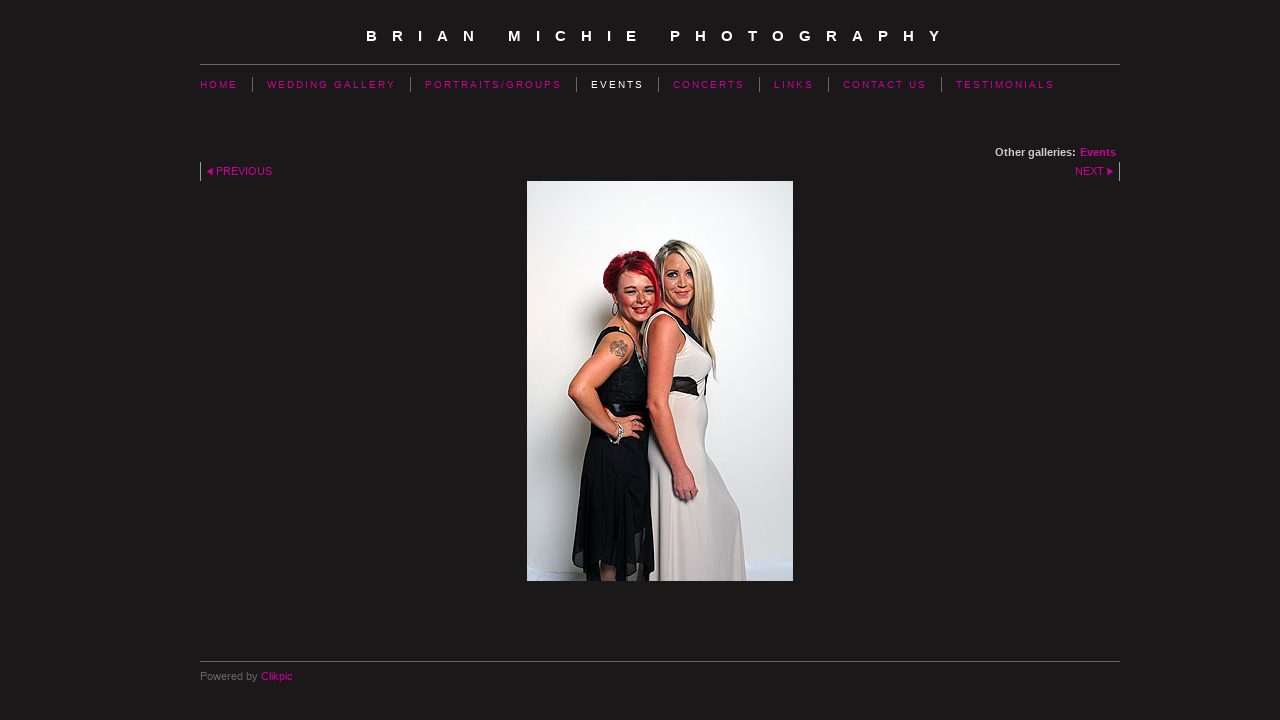

--- FILE ---
content_type: application/javascript
request_url: https://www.brianmichiephotography.co.uk/image_sets.js?c=652
body_size: 1433
content:
// Create the object of Photo objects for image sets 1,3,1,242528,{{{section.image_sets_id}}},4,242724,242725,,
if(!('backgrounds' in window)){
	window.backgrounds = {};
}
backgrounds[5812433] = clik.newPhoto({"height":333,"section_code":"","purchase_instruction":"","takendate":"","location":"","caption":"","galleries_id":"","server_id":68,"width":500,"paymentBuyLink":"","photo_ref":"","item_price":"","photographer":"","alt":"","id":"5812433","link":"#","payment_groups_id":"","description":"","src":"Eddie__Sharon_0321234.JPG","details":""}); 
backgrounds[5122930] = clik.newPhoto({"height":266,"section_code":"gallery","purchase_instruction":"","takendate":"","location":"","caption":"","galleries_id":288173,"server_id":68,"width":400,"paymentBuyLink":"","photo_ref":"","item_price":"","photographer":"","alt":"","id":"5122930","link":"photo_5122930.html","payment_groups_id":0,"description":"","src":"Fin__Arlenes_Wedding_0761.jpg","details":""}); 
backgrounds[5122946] = clik.newPhoto({"height":266,"section_code":"gallery","purchase_instruction":"","takendate":"","location":"","caption":"","galleries_id":288173,"server_id":68,"width":400,"paymentBuyLink":"","photo_ref":"","item_price":"","photographer":"","alt":"","id":"5122946","link":"photo_5122946.html","payment_groups_id":0,"description":"","src":"Eddie__Sharon_123.JPG","details":""}); 
backgrounds[9117129] = clik.newPhoto({"height":400,"section_code":"gallery","purchase_instruction":"","takendate":"","location":"","caption":"","galleries_id":288173,"server_id":68,"width":266,"paymentBuyLink":"","photo_ref":"","item_price":"","photographer":"","alt":"","id":"9117129","link":"photo_9117129.html","payment_groups_id":0,"description":"","src":"DSC_2068.JPG","details":""}); 
backgrounds[9117173] = clik.newPhoto({"height":266,"section_code":"gallery","purchase_instruction":"","takendate":"","location":"","caption":"","galleries_id":288173,"server_id":68,"width":400,"paymentBuyLink":"","photo_ref":"","item_price":"","photographer":"","alt":"","id":"9117173","link":"photo_9117173.html","payment_groups_id":0,"description":"","src":"DSC_2008.JPG","details":""}); 
backgrounds[5135126] = clik.newPhoto({"height":266,"section_code":"gallery","purchase_instruction":"","takendate":"","location":"","caption":"","galleries_id":288173,"server_id":68,"width":400,"paymentBuyLink":"","photo_ref":"","item_price":"","photographer":"","alt":"","id":"5135126","link":"photo_5135126.html","payment_groups_id":0,"description":"","src":"Eddie__Sharon_053_copy.jpg","details":""}); 
backgrounds[5662168] = clik.newPhoto({"height":400,"section_code":"gallery","purchase_instruction":"","takendate":"","location":"","caption":"","galleries_id":288173,"server_id":68,"width":266,"paymentBuyLink":"","photo_ref":"","item_price":"","photographer":"","alt":"","id":"5662168","link":"photo_5662168.html","payment_groups_id":0,"description":"","src":"Clikpic_Phonebox.jpg","details":""}); 
backgrounds[8168167] = clik.newPhoto({"height":266,"section_code":"gallery","purchase_instruction":"","takendate":"","location":"","caption":"","galleries_id":288173,"server_id":68,"width":400,"paymentBuyLink":"","photo_ref":"","item_price":"","photographer":"","alt":"","id":"8168167","link":"photo_8168167.html","payment_groups_id":0,"description":"","src":"DSC_1747.JPG","details":""}); 
backgrounds[10060296] = clik.newPhoto({"height":266,"section_code":"gallery","purchase_instruction":"","takendate":"","location":"","caption":"","galleries_id":288173,"server_id":68,"width":400,"paymentBuyLink":"","photo_ref":"","item_price":"","photographer":"","alt":"","id":"10060296","link":"photo_10060296.html","payment_groups_id":0,"description":"","src":"DSC_2649.JPG","details":""}); 
backgrounds[11220114] = clik.newPhoto({"height":266,"section_code":"gallery","purchase_instruction":"","takendate":"","location":"","caption":"","galleries_id":288173,"server_id":68,"width":400,"paymentBuyLink":"","photo_ref":"","item_price":"","photographer":"","alt":"","id":"11220114","link":"photo_11220114.html","payment_groups_id":0,"description":"","src":"DSC_3301.JPG","details":""}); 
backgrounds[6301327] = clik.newPhoto({"height":266,"section_code":"gallery","purchase_instruction":"","takendate":"","location":"","caption":"","galleries_id":288173,"server_id":68,"width":400,"paymentBuyLink":"","photo_ref":"","item_price":"","photographer":"","alt":"","id":"6301327","link":"photo_6301327.html","payment_groups_id":0,"description":"","src":"DSC_0604.JPG","details":""}); 
backgrounds[5123202] = clik.newPhoto({"height":400,"section_code":"section346963","purchase_instruction":"","takendate":"","location":"","caption":"","galleries_id":289515,"server_id":68,"width":266,"paymentBuyLink":"","photo_ref":"","item_price":"","photographer":"","alt":"","id":"5123202","link":"photo_5123202.html","payment_groups_id":0,"description":"","src":"DSC_01491.jpg","details":""}); 
backgrounds[9117451] = clik.newPhoto({"height":266,"section_code":"section346963","purchase_instruction":"","takendate":"","location":"","caption":"","galleries_id":289515,"server_id":68,"width":400,"paymentBuyLink":"","photo_ref":"","item_price":"","photographer":"","alt":"","id":"9117451","link":"photo_9117451.html","payment_groups_id":0,"description":"","src":"DSC_2345.JPG","details":""}); 
backgrounds[5123222] = clik.newPhoto({"height":400,"section_code":"section346963","purchase_instruction":"","takendate":"","location":"","caption":"","galleries_id":289515,"server_id":68,"width":266,"paymentBuyLink":"","photo_ref":"","item_price":"","photographer":"","alt":"","id":"5123222","link":"photo_5123222.html","payment_groups_id":0,"description":"","src":"DSC_0215.jpg","details":""}); 
backgrounds[7897932] = clik.newPhoto({"height":266,"section_code":"section346963","purchase_instruction":"","takendate":"","location":"","caption":"","galleries_id":289515,"server_id":68,"width":400,"paymentBuyLink":"","photo_ref":"","item_price":"","photographer":"","alt":"","id":"7897932","link":"photo_7897932.html","payment_groups_id":0,"description":"","src":"DSC_1444_crop.jpg","details":""}); 
backgrounds[5654539] = clik.newPhoto({"height":400,"section_code":"section346963","purchase_instruction":"","takendate":"","location":"","caption":"","galleries_id":289515,"server_id":68,"width":266,"paymentBuyLink":"","photo_ref":"","item_price":"","photographer":"","alt":"","id":"5654539","link":"photo_5654539.html","payment_groups_id":0,"description":"","src":"DSC_0448.JPG","details":""}); 
backgrounds[7913662] = clik.newPhoto({"height":266,"section_code":"section346963","purchase_instruction":"","takendate":"","location":"","caption":"","galleries_id":289515,"server_id":68,"width":400,"paymentBuyLink":"","photo_ref":"","item_price":"","photographer":"","alt":"","id":"7913662","link":"photo_7913662.html","payment_groups_id":0,"description":"","src":"DSC_1185.JPG","details":""}); 
backgrounds[5654971] = clik.newPhoto({"height":266,"section_code":"section346963","purchase_instruction":"","takendate":"","location":"","caption":"","galleries_id":289515,"server_id":68,"width":400,"paymentBuyLink":"","photo_ref":"","item_price":"","photographer":"","alt":"","id":"5654971","link":"photo_5654971.html","payment_groups_id":0,"description":"","src":"Quera_181008_002.JPG","details":""}); 
backgrounds[5123330] = clik.newPhoto({"height":427,"section_code":"section346963","purchase_instruction":"","takendate":"","location":"","caption":"","galleries_id":289515,"server_id":68,"width":400,"paymentBuyLink":"","photo_ref":"","item_price":"","photographer":"","alt":"","id":"5123330","link":"photo_5123330.html","payment_groups_id":0,"description":"","src":"Stittsville_021107_011.jpg","details":""}); 
backgrounds[5123266] = clik.newPhoto({"height":400,"section_code":"section346963","purchase_instruction":"","takendate":"","location":"","caption":"","galleries_id":289515,"server_id":68,"width":266,"paymentBuyLink":"","photo_ref":"","item_price":"","photographer":"","alt":"","id":"5123266","link":"photo_5123266.html","payment_groups_id":0,"description":"","src":"DSC_0086.JPG","details":""}); 
backgrounds[7911258] = clik.newPhoto({"height":266,"section_code":"section346963","purchase_instruction":"","takendate":"","location":"","caption":"","galleries_id":289515,"server_id":68,"width":400,"paymentBuyLink":"","photo_ref":"","item_price":"","photographer":"","alt":"","id":"7911258","link":"photo_7911258.html","payment_groups_id":0,"description":"","src":"DSC_0060.jpg","details":""}); 
backgrounds[5654794] = clik.newPhoto({"height":400,"section_code":"section384129","purchase_instruction":"","takendate":"","location":"","caption":"","galleries_id":320369,"server_id":68,"width":266,"paymentBuyLink":"","photo_ref":"","item_price":"","photographer":"","alt":"","id":"5654794","link":"photo_5654794.html","payment_groups_id":0,"description":"","src":"270210_0031.JPG","details":""}); 
backgrounds[5654800] = clik.newPhoto({"height":400,"section_code":"section384129","purchase_instruction":"","takendate":"","location":"","caption":"","galleries_id":320369,"server_id":68,"width":266,"paymentBuyLink":"","photo_ref":"","item_price":"","photographer":"","alt":"","id":"5654800","link":"photo_5654800.html","payment_groups_id":0,"description":"","src":"270210_006.JPG","details":""}); 
backgrounds[5654801] = clik.newPhoto({"height":400,"section_code":"section384129","purchase_instruction":"","takendate":"","location":"","caption":"","galleries_id":320369,"server_id":68,"width":266,"paymentBuyLink":"","photo_ref":"","item_price":"","photographer":"","alt":"","id":"5654801","link":"photo_5654801.html","payment_groups_id":0,"description":"","src":"270210_010.JPG","details":""}); 
backgrounds[5654815] = clik.newPhoto({"height":400,"section_code":"section384129","purchase_instruction":"","takendate":"","location":"","caption":"","galleries_id":320369,"server_id":68,"width":266,"paymentBuyLink":"","photo_ref":"","item_price":"","photographer":"","alt":"","id":"5654815","link":"photo_5654815.html","payment_groups_id":0,"description":"","src":"270210_037.JPG","details":""}); 
backgrounds[5654817] = clik.newPhoto({"height":400,"section_code":"section384129","purchase_instruction":"","takendate":"","location":"","caption":"","galleries_id":320369,"server_id":68,"width":266,"paymentBuyLink":"","photo_ref":"","item_price":"","photographer":"","alt":"","id":"5654817","link":"photo_5654817.html","payment_groups_id":0,"description":"","src":"270210_031.JPG","details":""}); 
backgrounds[5654895] = clik.newPhoto({"height":400,"section_code":"section384129","purchase_instruction":"","takendate":"","location":"","caption":"","galleries_id":320369,"server_id":68,"width":266,"paymentBuyLink":"","photo_ref":"","item_price":"","photographer":"","alt":"","id":"5654895","link":"photo_5654895.html","payment_groups_id":0,"description":"","src":"270210_026.JPG","details":""}); 
backgrounds[5654896] = clik.newPhoto({"height":400,"section_code":"section384129","purchase_instruction":"","takendate":"","location":"","caption":"","galleries_id":320369,"server_id":68,"width":266,"paymentBuyLink":"","photo_ref":"","item_price":"","photographer":"","alt":"","id":"5654896","link":"photo_5654896.html","payment_groups_id":0,"description":"","src":"270210_029.JPG","details":""}); 
backgrounds[5654897] = clik.newPhoto({"height":400,"section_code":"section384129","purchase_instruction":"","takendate":"","location":"","caption":"","galleries_id":320369,"server_id":68,"width":266,"paymentBuyLink":"","photo_ref":"","item_price":"","photographer":"","alt":"","id":"5654897","link":"photo_5654897.html","payment_groups_id":0,"description":"","src":"270210_035.JPG","details":""}); 
backgrounds[5654904] = clik.newPhoto({"height":400,"section_code":"section384129","purchase_instruction":"","takendate":"","location":"","caption":"","galleries_id":320369,"server_id":68,"width":266,"paymentBuyLink":"","photo_ref":"","item_price":"","photographer":"","alt":"","id":"5654904","link":"photo_5654904.html","payment_groups_id":0,"description":"","src":"270210_012.JPG","details":""}); 
backgrounds[5654911] = clik.newPhoto({"height":400,"section_code":"section384129","purchase_instruction":"","takendate":"","location":"","caption":"","galleries_id":320369,"server_id":68,"width":266,"paymentBuyLink":"","photo_ref":"","item_price":"","photographer":"","alt":"","id":"5654911","link":"photo_5654911.html","payment_groups_id":0,"description":"","src":"270210_034.JPG","details":""}); 
backgrounds[5655133] = clik.newPhoto({"height":266,"section_code":"section384141","purchase_instruction":"","takendate":"","location":"","caption":"","galleries_id":320379,"server_id":68,"width":400,"paymentBuyLink":"","photo_ref":"","item_price":"","photographer":"","alt":"","id":"5655133","link":"photo_5655133.html","payment_groups_id":0,"description":"","src":"DSC00234.JPG","details":""}); 
backgrounds[7897922] = clik.newPhoto({"height":266,"section_code":"section384141","purchase_instruction":"","takendate":"","location":"","caption":"","galleries_id":320379,"server_id":68,"width":400,"paymentBuyLink":"","photo_ref":"","item_price":"","photographer":"","alt":"","id":"7897922","link":"photo_7897922.html","payment_groups_id":0,"description":"","src":"DSC00937_edit.jpg","details":""}); 
backgrounds[5655139] = clik.newPhoto({"height":266,"section_code":"section384141","purchase_instruction":"","takendate":"","location":"","caption":"","galleries_id":320379,"server_id":68,"width":400,"paymentBuyLink":"","photo_ref":"","item_price":"","photographer":"","alt":"","id":"5655139","link":"photo_5655139.html","payment_groups_id":0,"description":"","src":"DSC00319.JPG","details":""}); 
backgrounds[5655150] = clik.newPhoto({"height":400,"section_code":"section384141","purchase_instruction":"","takendate":"","location":"","caption":"","galleries_id":320379,"server_id":68,"width":266,"paymentBuyLink":"","photo_ref":"","item_price":"","photographer":"","alt":"","id":"5655150","link":"photo_5655150.html","payment_groups_id":0,"description":"","src":"DSC00300.JPG","details":""}); 
backgrounds[5655155] = clik.newPhoto({"height":400,"section_code":"section384141","purchase_instruction":"","takendate":"","location":"","caption":"","galleries_id":320379,"server_id":68,"width":266,"paymentBuyLink":"","photo_ref":"","item_price":"","photographer":"","alt":"","id":"5655155","link":"photo_5655155.html","payment_groups_id":0,"description":"","src":"DSC00311.JPG","details":""}); 
backgrounds[5655131] = clik.newPhoto({"height":266,"section_code":"section384141","purchase_instruction":"","takendate":"","location":"","caption":"","galleries_id":320379,"server_id":68,"width":400,"paymentBuyLink":"","photo_ref":"","item_price":"","photographer":"","alt":"","id":"5655131","link":"photo_5655131.html","payment_groups_id":0,"description":"","src":"DSC00222.JPG","details":""}); 
backgrounds[7897936] = clik.newPhoto({"height":400,"section_code":"section384141","purchase_instruction":"","takendate":"","location":"","caption":"","galleries_id":320379,"server_id":68,"width":266,"paymentBuyLink":"","photo_ref":"","item_price":"","photographer":"","alt":"","id":"7897936","link":"photo_7897936.html","payment_groups_id":0,"description":"","src":"DSC01003.JPG","details":""}); 
backgrounds[5655144] = clik.newPhoto({"height":266,"section_code":"section384141","purchase_instruction":"","takendate":"","location":"","caption":"","galleries_id":320379,"server_id":68,"width":400,"paymentBuyLink":"","photo_ref":"","item_price":"","photographer":"","alt":"","id":"5655144","link":"photo_5655144.html","payment_groups_id":0,"description":"","src":"DSC00606.JPG","details":""}); 
backgrounds[5655135] = clik.newPhoto({"height":266,"section_code":"section384141","purchase_instruction":"","takendate":"","location":"","caption":"","galleries_id":320379,"server_id":68,"width":400,"paymentBuyLink":"","photo_ref":"","item_price":"","photographer":"","alt":"","id":"5655135","link":"photo_5655135.html","payment_groups_id":0,"description":"","src":"DSC00249.JPG","details":""}); 
backgrounds[5655140] = clik.newPhoto({"height":266,"section_code":"section384141","purchase_instruction":"","takendate":"","location":"","caption":"","galleries_id":320379,"server_id":68,"width":400,"paymentBuyLink":"","photo_ref":"","item_price":"","photographer":"","alt":"","id":"5655140","link":"photo_5655140.html","payment_groups_id":0,"description":"","src":"DSC00395.JPG","details":""}); 
backgrounds[7850364] = clik.newPhoto({"height":91,"section_code":"","purchase_instruction":"","takendate":"","location":"","caption":"","galleries_id":"","server_id":68,"width":200,"paymentBuyLink":"","photo_ref":"","item_price":"","photographer":"","alt":"","id":"7850364","link":"#","payment_groups_id":"","description":"","src":"swpp-logo.jpg","details":""}); 
backgrounds[7933864] = clik.newPhoto({"height":29,"section_code":"","purchase_instruction":"","takendate":"","location":"","caption":"","galleries_id":"","server_id":68,"width":173,"paymentBuyLink":"","photo_ref":"","item_price":"","photographer":"","alt":"","id":"7933864","link":"#","payment_groups_id":"","description":"","src":"vowslinkOFF.gif","details":""}); 
backgrounds[7929210] = clik.newPhoto({"height":35,"section_code":"","purchase_instruction":"","takendate":"","location":"","caption":"","galleries_id":"","server_id":68,"width":73,"paymentBuyLink":"","photo_ref":"","item_price":"","photographer":"","alt":"","id":"7929210","link":"#","payment_groups_id":"","description":"","src":"like.gif","details":""}); 



--- FILE ---
content_type: application/javascript
request_url: https://www.brianmichiephotography.co.uk/clikpic.js?c=652
body_size: 5058
content:
window.thumbnails = {};
thumbnails[5122930] = clik.newPhoto({"height":86,"caption":"","galleries_id":288173,"server_id":68,"width":130,"alt":"","id":"5122930","link":"photo_5122930.html","src":"Fin__Arlenes_Wedding_0761_thumb.jpg"}, 1);
thumbnails[5122946] = clik.newPhoto({"height":86,"caption":"","galleries_id":288173,"server_id":68,"width":130,"alt":"","id":"5122946","link":"photo_5122946.html","src":"Eddie__Sharon_123_thumb.JPG"}, 1);
thumbnails[5123202] = clik.newPhoto({"height":195,"caption":"","galleries_id":289515,"server_id":68,"width":130,"alt":"","id":"5123202","link":"photo_5123202.html","src":"DSC_01491_thumb.jpg"}, 1);
thumbnails[5654794] = clik.newPhoto({"height":195,"caption":"","galleries_id":320369,"server_id":68,"width":130,"alt":"","id":"5654794","link":"photo_5654794.html","src":"270210_0031_thumb.JPG"}, 1);
thumbnails[5654800] = clik.newPhoto({"height":195,"caption":"","galleries_id":320369,"server_id":68,"width":130,"alt":"","id":"5654800","link":"photo_5654800.html","src":"270210_006_thumb.JPG"}, 1);
thumbnails[5654801] = clik.newPhoto({"height":195,"caption":"","galleries_id":320369,"server_id":68,"width":130,"alt":"","id":"5654801","link":"photo_5654801.html","src":"270210_010_thumb.JPG"}, 1);
thumbnails[5654815] = clik.newPhoto({"height":195,"caption":"","galleries_id":320369,"server_id":68,"width":130,"alt":"","id":"5654815","link":"photo_5654815.html","src":"270210_037_thumb.JPG"}, 1);
thumbnails[5654817] = clik.newPhoto({"height":195,"caption":"","galleries_id":320369,"server_id":68,"width":130,"alt":"","id":"5654817","link":"photo_5654817.html","src":"270210_031_thumb.JPG"}, 1);
thumbnails[5654895] = clik.newPhoto({"height":195,"caption":"","galleries_id":320369,"server_id":68,"width":130,"alt":"","id":"5654895","link":"photo_5654895.html","src":"270210_026_thumb.JPG"}, 1);
thumbnails[5654896] = clik.newPhoto({"height":195,"caption":"","galleries_id":320369,"server_id":68,"width":130,"alt":"","id":"5654896","link":"photo_5654896.html","src":"270210_029_thumb.JPG"}, 1);
thumbnails[5654897] = clik.newPhoto({"height":195,"caption":"","galleries_id":320369,"server_id":68,"width":130,"alt":"","id":"5654897","link":"photo_5654897.html","src":"270210_035_thumb.JPG"}, 1);
thumbnails[5654904] = clik.newPhoto({"height":195,"caption":"","galleries_id":320369,"server_id":68,"width":130,"alt":"","id":"5654904","link":"photo_5654904.html","src":"270210_012_thumb.JPG"}, 1);
thumbnails[5654911] = clik.newPhoto({"height":195,"caption":"","galleries_id":320369,"server_id":68,"width":130,"alt":"","id":"5654911","link":"photo_5654911.html","src":"270210_034_thumb.JPG"}, 1);
thumbnails[5654943] = clik.newPhoto({"height":195,"caption":"","galleries_id":320369,"server_id":68,"width":130,"alt":"","id":"5654943","link":"photo_5654943.html","src":"270210_014_thumb.JPG"}, 1);
thumbnails[5654944] = clik.newPhoto({"height":195,"caption":"","galleries_id":320369,"server_id":68,"width":130,"alt":"","id":"5654944","link":"photo_5654944.html","src":"270210_028_thumb.JPG"}, 1);
thumbnails[5654964] = clik.newPhoto({"height":86,"caption":"","galleries_id":320369,"server_id":68,"width":130,"alt":"","id":"5654964","link":"photo_5654964.html","src":"270210_021_BW_copy1_thumb.jpg"}, 1);
thumbnails[5655133] = clik.newPhoto({"height":86,"caption":"","galleries_id":320379,"server_id":68,"width":130,"alt":"","id":"5655133","link":"photo_5655133.html","src":"DSC00234_thumb.JPG"}, 1);
thumbnails[5812433] = clik.newPhoto({"height":87,"caption":"","galleries_id":"","server_id":68,"width":130,"alt":"","id":"5812433","link":"#","src":"Eddie__Sharon_0321234_thumb.JPG"}, 1);
thumbnails[7850364] = clik.newPhoto({"height":59,"caption":"","galleries_id":"","server_id":68,"width":130,"alt":"","id":"7850364","link":"#","src":"swpp-logo_thumb.jpg"}, 1);
thumbnails[7929210] = clik.newPhoto({"height":62,"caption":"","galleries_id":"","server_id":68,"width":130,"alt":"","id":"7929210","link":"#","src":"like_thumb.gif"}, 1);
thumbnails[7933864] = clik.newPhoto({"height":22,"caption":"","galleries_id":"","server_id":68,"width":130,"alt":"","id":"7933864","link":"#","src":"vowslinkOFF_thumb.gif"}, 1);
thumbnails[9117129] = clik.newPhoto({"height":195,"caption":"","galleries_id":288173,"server_id":68,"width":130,"alt":"","id":"9117129","link":"photo_9117129.html","src":"DSC_2068_thumb.JPG"}, 1);
thumbnails[9117173] = clik.newPhoto({"height":86,"caption":"","galleries_id":288173,"server_id":68,"width":130,"alt":"","id":"9117173","link":"photo_9117173.html","src":"DSC_2008_thumb.JPG"}, 1);
thumbnails[9117451] = clik.newPhoto({"height":86,"caption":"","galleries_id":289515,"server_id":68,"width":130,"alt":"","id":"9117451","link":"photo_9117451.html","src":"DSC_2345_thumb.JPG"}, 1);
thumbnails[10025064] = clik.newPhoto({"height":86,"caption":"","galleries_id":320369,"server_id":68,"width":130,"alt":"","id":"10025064","link":"photo_10025064.html","src":"DSC_2988_1_thumb.JPG"}, 1);
thumbnails[10025065] = clik.newPhoto({"height":86,"caption":"","galleries_id":320369,"server_id":68,"width":130,"alt":"","id":"10025065","link":"photo_10025065.html","src":"DSC_3008_1_thumb.JPG"}, 1);
thumbnails[10025066] = clik.newPhoto({"height":86,"caption":"","galleries_id":320369,"server_id":68,"width":130,"alt":"","id":"10025066","link":"photo_10025066.html","src":"DSC_3013_edited-1_1_thumb.jpg"}, 1);
thumbnails[10025067] = clik.newPhoto({"height":86,"caption":"","galleries_id":320369,"server_id":68,"width":130,"alt":"","id":"10025067","link":"photo_10025067.html","src":"DSC_3015_edited-1_1_thumb.jpg"}, 1);
thumbnails[10025068] = clik.newPhoto({"height":195,"caption":"","galleries_id":320369,"server_id":68,"width":130,"alt":"","id":"10025068","link":"photo_10025068.html","src":"DSC_2968_1_thumb.JPG"}, 1);
thumbnails[10025069] = clik.newPhoto({"height":195,"caption":"","galleries_id":320369,"server_id":68,"width":130,"alt":"","id":"10025069","link":"photo_10025069.html","src":"DSC_2970_1_thumb.JPG"}, 1);
thumbnails[10025070] = clik.newPhoto({"height":195,"caption":"","galleries_id":320369,"server_id":68,"width":130,"alt":"","id":"10025070","link":"photo_10025070.html","src":"DSC_2973_1_thumb.JPG"}, 1);
thumbnails[10025071] = clik.newPhoto({"height":195,"caption":"","galleries_id":320369,"server_id":68,"width":130,"alt":"","id":"10025071","link":"photo_10025071.html","src":"DSC_2974_1_thumb.JPG"}, 1);
thumbnails[10025073] = clik.newPhoto({"height":195,"caption":"","galleries_id":320369,"server_id":68,"width":130,"alt":"","id":"10025073","link":"photo_10025073.html","src":"DSC_2980_1_thumb.JPG"}, 1);
thumbnails[10025074] = clik.newPhoto({"height":195,"caption":"","galleries_id":320369,"server_id":68,"width":130,"alt":"","id":"10025074","link":"photo_10025074.html","src":"DSC_2981_1_thumb.JPG"}, 1);
thumbnails[10025075] = clik.newPhoto({"height":195,"caption":"","galleries_id":320369,"server_id":68,"width":130,"alt":"","id":"10025075","link":"photo_10025075.html","src":"DSC_2982_1_thumb.JPG"}, 1);
thumbnails[10025076] = clik.newPhoto({"height":195,"caption":"","galleries_id":320369,"server_id":68,"width":130,"alt":"","id":"10025076","link":"photo_10025076.html","src":"DSC_2983_edited-1_1_thumb.jpg"}, 1);
thumbnails[10025077] = clik.newPhoto({"height":195,"caption":"","galleries_id":320369,"server_id":68,"width":130,"alt":"","id":"10025077","link":"photo_10025077.html","src":"DSC_2984_edited-1_1_thumb.jpg"}, 1);
thumbnails[10025078] = clik.newPhoto({"height":195,"caption":"","galleries_id":320369,"server_id":68,"width":130,"alt":"","id":"10025078","link":"photo_10025078.html","src":"DSC_2985_edited-2_1_thumb.jpg"}, 1);
thumbnails[10025079] = clik.newPhoto({"height":195,"caption":"","galleries_id":320369,"server_id":68,"width":130,"alt":"","id":"10025079","link":"photo_10025079.html","src":"DSC_2986_edited-1_1_thumb.jpg"}, 1);
thumbnails[10025080] = clik.newPhoto({"height":195,"caption":"","galleries_id":320369,"server_id":68,"width":130,"alt":"","id":"10025080","link":"photo_10025080.html","src":"DSC_2987_edited-1_1_thumb.jpg"}, 1);
thumbnails[10025082] = clik.newPhoto({"height":195,"caption":"","galleries_id":320369,"server_id":68,"width":130,"alt":"","id":"10025082","link":"photo_10025082.html","src":"DSC_2989_1_thumb.JPG"}, 1);
thumbnails[10025084] = clik.newPhoto({"height":195,"caption":"","galleries_id":320369,"server_id":68,"width":130,"alt":"","id":"10025084","link":"photo_10025084.html","src":"DSC_2990_1_thumb.JPG"}, 1);
thumbnails[10025085] = clik.newPhoto({"height":195,"caption":"","galleries_id":320369,"server_id":68,"width":130,"alt":"","id":"10025085","link":"photo_10025085.html","src":"DSC_2991_edited-1_1_thumb.jpg"}, 1);
thumbnails[10025087] = clik.newPhoto({"height":195,"caption":"","galleries_id":320369,"server_id":68,"width":130,"alt":"","id":"10025087","link":"photo_10025087.html","src":"DSC_2992_edited-2_1_thumb.jpg"}, 1);
thumbnails[10025088] = clik.newPhoto({"height":195,"caption":"","galleries_id":320369,"server_id":68,"width":130,"alt":"","id":"10025088","link":"photo_10025088.html","src":"DSC_2993_1_thumb.JPG"}, 1);
thumbnails[10025089] = clik.newPhoto({"height":195,"caption":"","galleries_id":320369,"server_id":68,"width":130,"alt":"","id":"10025089","link":"photo_10025089.html","src":"DSC_2994_1_thumb.JPG"}, 1);
thumbnails[10025090] = clik.newPhoto({"height":195,"caption":"","galleries_id":320369,"server_id":68,"width":130,"alt":"","id":"10025090","link":"photo_10025090.html","src":"DSC_2995_1_thumb.JPG"}, 1);
thumbnails[10025092] = clik.newPhoto({"height":195,"caption":"","galleries_id":320369,"server_id":68,"width":130,"alt":"","id":"10025092","link":"photo_10025092.html","src":"DSC_2996_1_thumb.JPG"}, 1);
thumbnails[10025094] = clik.newPhoto({"height":195,"caption":"","galleries_id":320369,"server_id":68,"width":130,"alt":"","id":"10025094","link":"photo_10025094.html","src":"DSC_2997_edited-1_1_thumb.jpg"}, 1);
thumbnails[10025095] = clik.newPhoto({"height":195,"caption":"","galleries_id":320369,"server_id":68,"width":130,"alt":"","id":"10025095","link":"photo_10025095.html","src":"DSC_2998_1_thumb.JPG"}, 1);
thumbnails[10025097] = clik.newPhoto({"height":195,"caption":"","galleries_id":320369,"server_id":68,"width":130,"alt":"","id":"10025097","link":"photo_10025097.html","src":"DSC_2999_1_thumb.JPG"}, 1);
thumbnails[10025099] = clik.newPhoto({"height":195,"caption":"","galleries_id":320369,"server_id":68,"width":130,"alt":"","id":"10025099","link":"photo_10025099.html","src":"DSC_3000_1_thumb.JPG"}, 1);
thumbnails[10025100] = clik.newPhoto({"height":195,"caption":"","galleries_id":320369,"server_id":68,"width":130,"alt":"","id":"10025100","link":"photo_10025100.html","src":"DSC_3001_edited-2_1_thumb.jpg"}, 1);
thumbnails[10025101] = clik.newPhoto({"height":195,"caption":"","galleries_id":320369,"server_id":68,"width":130,"alt":"","id":"10025101","link":"photo_10025101.html","src":"DSC_3002_edited-1_1_thumb.jpg"}, 1);
thumbnails[10025102] = clik.newPhoto({"height":195,"caption":"","galleries_id":320369,"server_id":68,"width":130,"alt":"","id":"10025102","link":"photo_10025102.html","src":"DSC_3003_1_thumb.JPG"}, 1);
thumbnails[10025103] = clik.newPhoto({"height":195,"caption":"","galleries_id":320369,"server_id":68,"width":130,"alt":"","id":"10025103","link":"photo_10025103.html","src":"DSC_3004_1_thumb.JPG"}, 1);
thumbnails[10025104] = clik.newPhoto({"height":195,"caption":"","galleries_id":320369,"server_id":68,"width":130,"alt":"","id":"10025104","link":"photo_10025104.html","src":"DSC_3005_1_thumb.JPG"}, 1);
thumbnails[10025105] = clik.newPhoto({"height":195,"caption":"","galleries_id":320369,"server_id":68,"width":130,"alt":"","id":"10025105","link":"photo_10025105.html","src":"DSC_3006_1_thumb.JPG"}, 1);
thumbnails[10025106] = clik.newPhoto({"height":195,"caption":"","galleries_id":320369,"server_id":68,"width":130,"alt":"","id":"10025106","link":"photo_10025106.html","src":"DSC_3007_1_thumb.JPG"}, 1);
thumbnails[10025107] = clik.newPhoto({"height":195,"caption":"","galleries_id":320369,"server_id":68,"width":130,"alt":"","id":"10025107","link":"photo_10025107.html","src":"DSC_3010_1_thumb.JPG"}, 1);
thumbnails[10025109] = clik.newPhoto({"height":195,"caption":"","galleries_id":320369,"server_id":68,"width":130,"alt":"","id":"10025109","link":"photo_10025109.html","src":"DSC_3011_1_thumb.JPG"}, 1);
thumbnails[10025110] = clik.newPhoto({"height":195,"caption":"","galleries_id":320369,"server_id":68,"width":130,"alt":"","id":"10025110","link":"photo_10025110.html","src":"DSC_3012_1_thumb.JPG"}, 1);
thumbnails[10025111] = clik.newPhoto({"height":195,"caption":"","galleries_id":320369,"server_id":68,"width":130,"alt":"","id":"10025111","link":"photo_10025111.html","src":"DSC_3014_edited-1_1_thumb.jpg"}, 1);
thumbnails[10025112] = clik.newPhoto({"height":195,"caption":"","galleries_id":320369,"server_id":68,"width":130,"alt":"","id":"10025112","link":"photo_10025112.html","src":"DSC_3018_1_thumb.JPG"}, 1);
thumbnails[10025113] = clik.newPhoto({"height":195,"caption":"","galleries_id":320369,"server_id":68,"width":130,"alt":"","id":"10025113","link":"photo_10025113.html","src":"DSC_3019_1_thumb.JPG"}, 1);
thumbnails[10025114] = clik.newPhoto({"height":195,"caption":"","galleries_id":320369,"server_id":68,"width":130,"alt":"","id":"10025114","link":"photo_10025114.html","src":"DSC_3020_1_thumb.JPG"}, 1);
thumbnails[10025115] = clik.newPhoto({"height":195,"caption":"","galleries_id":320369,"server_id":68,"width":130,"alt":"","id":"10025115","link":"photo_10025115.html","src":"DSC_30211_thumb.JPG"}, 1);
thumbnails[5123222] = clik.newPhoto({"height":195,"caption":"","galleries_id":289515,"server_id":68,"width":130,"alt":"","id":"5123222","link":"photo_5123222.html","src":"DSC_0215_thumb.jpg"}, 1);
thumbnails[5135126] = clik.newPhoto({"height":86,"caption":"","galleries_id":288173,"server_id":68,"width":130,"alt":"","id":"5135126","link":"photo_5135126.html","src":"Eddie__Sharon_053_copy_thumb.jpg"}, 1);
thumbnails[5662168] = clik.newPhoto({"height":195,"caption":"","galleries_id":288173,"server_id":68,"width":130,"alt":"","id":"5662168","link":"photo_5662168.html","src":"Clikpic_Phonebox_thumb.jpg"}, 1);
thumbnails[7897922] = clik.newPhoto({"height":86,"caption":"","galleries_id":320379,"server_id":68,"width":130,"alt":"","id":"7897922","link":"photo_7897922.html","src":"DSC00937_edit_thumb.jpg"}, 1);
thumbnails[8168167] = clik.newPhoto({"height":86,"caption":"","galleries_id":288173,"server_id":68,"width":130,"alt":"","id":"8168167","link":"photo_8168167.html","src":"DSC_1747_thumb.JPG"}, 1);
thumbnails[10060296] = clik.newPhoto({"height":86,"caption":"","galleries_id":288173,"server_id":68,"width":130,"alt":"","id":"10060296","link":"photo_10060296.html","src":"DSC_2649_thumb.JPG"}, 1);
thumbnails[11220114] = clik.newPhoto({"height":86,"caption":"","galleries_id":288173,"server_id":68,"width":130,"alt":"","id":"11220114","link":"photo_11220114.html","src":"DSC_3301_thumb2.JPG"}, 1);
thumbnails[5655139] = clik.newPhoto({"height":86,"caption":"","galleries_id":320379,"server_id":68,"width":130,"alt":"","id":"5655139","link":"photo_5655139.html","src":"DSC00319_thumb.JPG"}, 1);
thumbnails[6301327] = clik.newPhoto({"height":86,"caption":"","galleries_id":288173,"server_id":68,"width":130,"alt":"","id":"6301327","link":"photo_6301327.html","src":"DSC_0604_thumb.JPG"}, 1);
thumbnails[7897932] = clik.newPhoto({"height":86,"caption":"","galleries_id":289515,"server_id":68,"width":130,"alt":"","id":"7897932","link":"photo_7897932.html","src":"DSC_1444_crop_thumb.jpg"}, 1);
thumbnails[8168163] = clik.newPhoto({"height":195,"caption":"","galleries_id":288173,"server_id":68,"width":130,"alt":"","id":"8168163","link":"photo_8168163.html","src":"DSC_1762_thumb.JPG"}, 1);
thumbnails[10060298] = clik.newPhoto({"height":86,"caption":"","galleries_id":288173,"server_id":68,"width":130,"alt":"","id":"10060298","link":"photo_10060298.html","src":"DSC_2666_thumb.JPG"}, 1);
thumbnails[11220124] = clik.newPhoto({"height":195,"caption":"","galleries_id":288173,"server_id":68,"width":130,"alt":"","id":"11220124","link":"photo_11220124.html","src":"DSC_3246_thumb2.JPG"}, 1);
thumbnails[5654539] = clik.newPhoto({"height":195,"caption":"","galleries_id":289515,"server_id":68,"width":130,"alt":"","id":"5654539","link":"photo_5654539.html","src":"DSC_0448_thumb.JPG"}, 1);
thumbnails[5655150] = clik.newPhoto({"height":195,"caption":"","galleries_id":320379,"server_id":68,"width":130,"alt":"","id":"5655150","link":"photo_5655150.html","src":"DSC00300_thumb.JPG"}, 1);
thumbnails[5709561] = clik.newPhoto({"height":195,"caption":"","galleries_id":288173,"server_id":68,"width":130,"alt":"","id":"5709561","link":"photo_5709561.html","src":"Eddie__Sharon_144_edited-1_thumb.JPG"}, 1);
thumbnails[10060301] = clik.newPhoto({"height":86,"caption":"","galleries_id":288173,"server_id":68,"width":130,"alt":"","id":"10060301","link":"photo_10060301.html","src":"DSC_2745_thumb.JPG"}, 1);
thumbnails[11220127] = clik.newPhoto({"height":195,"caption":"","galleries_id":288173,"server_id":68,"width":130,"alt":"","id":"11220127","link":"photo_11220127.html","src":"DSC_3253_thumb2.JPG"}, 1);
thumbnails[5122976] = clik.newPhoto({"height":195,"caption":"","galleries_id":288173,"server_id":68,"width":130,"alt":"","id":"5122976","link":"photo_5122976.html","src":"Fin__Arlenes_Wedding_107_thumb.jpg"}, 1);
thumbnails[5655155] = clik.newPhoto({"height":195,"caption":"","galleries_id":320379,"server_id":68,"width":130,"alt":"","id":"5655155","link":"photo_5655155.html","src":"DSC00311_thumb.JPG"}, 1);
thumbnails[7913662] = clik.newPhoto({"height":86,"caption":"","galleries_id":289515,"server_id":68,"width":130,"alt":"","id":"7913662","link":"photo_7913662.html","src":"DSC_1185_thumb.JPG"}, 1);
thumbnails[8168590] = clik.newPhoto({"height":195,"caption":"","galleries_id":288173,"server_id":68,"width":130,"alt":"","id":"8168590","link":"photo_8168590.html","src":"DSC_1600_thumb.JPG"}, 1);
thumbnails[9117138] = clik.newPhoto({"height":195,"caption":"","galleries_id":288173,"server_id":68,"width":130,"alt":"","id":"9117138","link":"photo_9117138.html","src":"DSC_2110_thumb.JPG"}, 1);
thumbnails[10060302] = clik.newPhoto({"height":86,"caption":"","galleries_id":288173,"server_id":68,"width":130,"alt":"","id":"10060302","link":"photo_10060302.html","src":"DSC_2756_edited-1_thumb.jpg"}, 1);
thumbnails[11220130] = clik.newPhoto({"height":86,"caption":"","galleries_id":288173,"server_id":68,"width":130,"alt":"","id":"11220130","link":"photo_11220130.html","src":"DSC_3321_thumb2.JPG"}, 1);
thumbnails[5123163] = clik.newPhoto({"height":195,"caption":"","galleries_id":288173,"server_id":68,"width":130,"alt":"","id":"5123163","link":"photo_5123163.html","src":"Willie__Karens_Wedding_090906_0401_thumb.jpg"}, 1);
thumbnails[5654971] = clik.newPhoto({"height":86,"caption":"","galleries_id":289515,"server_id":68,"width":130,"alt":"","id":"5654971","link":"photo_5654971.html","src":"Quera_181008_002_thumb.JPG"}, 1);
thumbnails[5655131] = clik.newPhoto({"height":86,"caption":"","galleries_id":320379,"server_id":68,"width":130,"alt":"","id":"5655131","link":"photo_5655131.html","src":"DSC00222_thumb.JPG"}, 1);
thumbnails[10060303] = clik.newPhoto({"height":86,"caption":"","galleries_id":288173,"server_id":68,"width":130,"alt":"","id":"10060303","link":"photo_10060303.html","src":"DSC_2762_thumb.JPG"}, 1);
thumbnails[11220138] = clik.newPhoto({"height":195,"caption":"","galleries_id":288173,"server_id":68,"width":130,"alt":"","id":"11220138","link":"photo_11220138.html","src":"DSC_3298_thumb2.JPG"}, 1);
thumbnails[5122981] = clik.newPhoto({"height":195,"caption":"","galleries_id":288173,"server_id":68,"width":130,"alt":"","id":"5122981","link":"photo_5122981.html","src":"Fin__Arlenes_Wedding_2_014_thumb.jpg"}, 1);
thumbnails[5123330] = clik.newPhoto({"height":139,"caption":"","galleries_id":289515,"server_id":68,"width":130,"alt":"","id":"5123330","link":"photo_5123330.html","src":"Stittsville_021107_011_thumb.jpg"}, 1);
thumbnails[7897936] = clik.newPhoto({"height":195,"caption":"","galleries_id":320379,"server_id":68,"width":130,"alt":"","id":"7897936","link":"photo_7897936.html","src":"DSC01003_thumb.JPG"}, 1);
thumbnails[9117152] = clik.newPhoto({"height":195,"caption":"","galleries_id":288173,"server_id":68,"width":130,"alt":"","id":"9117152","link":"photo_9117152.html","src":"DSC_2121_thumb.JPG"}, 1);
thumbnails[10060304] = clik.newPhoto({"height":86,"caption":"","galleries_id":288173,"server_id":68,"width":130,"alt":"","id":"10060304","link":"photo_10060304.html","src":"DSC_2812_thumb.JPG"}, 1);
thumbnails[11220142] = clik.newPhoto({"height":86,"caption":"","galleries_id":288173,"server_id":68,"width":130,"alt":"","id":"11220142","link":"photo_11220142.html","src":"DSC_3450_thumb4.JPG"}, 1);
thumbnails[5123266] = clik.newPhoto({"height":195,"caption":"","galleries_id":289515,"server_id":68,"width":130,"alt":"","id":"5123266","link":"photo_5123266.html","src":"DSC_0086_thumb.JPG"}, 1);
thumbnails[5655144] = clik.newPhoto({"height":86,"caption":"","galleries_id":320379,"server_id":68,"width":130,"alt":"","id":"5655144","link":"photo_5655144.html","src":"DSC00606_thumb.JPG"}, 1);
thumbnails[6301328] = clik.newPhoto({"height":86,"caption":"","galleries_id":288173,"server_id":68,"width":130,"alt":"","id":"6301328","link":"photo_6301328.html","src":"DSC_0617_pop_thumb.jpg"}, 1);
thumbnails[8168162] = clik.newPhoto({"height":195,"caption":"","galleries_id":288173,"server_id":68,"width":130,"alt":"","id":"8168162","link":"photo_8168162.html","src":"DSC_1742_thumb.JPG"}, 1);
thumbnails[8168169] = clik.newPhoto({"height":86,"caption":"","galleries_id":288173,"server_id":68,"width":130,"alt":"","id":"8168169","link":"photo_8168169.html","src":"DSC_1757_thumb.JPG"}, 1);
thumbnails[10060307] = clik.newPhoto({"height":195,"caption":"","galleries_id":288173,"server_id":68,"width":130,"alt":"","id":"10060307","link":"photo_10060307.html","src":"DSC_2624_thumb.JPG"}, 1);
thumbnails[11220168] = clik.newPhoto({"height":195,"caption":"","galleries_id":288173,"server_id":68,"width":130,"alt":"","id":"11220168","link":"photo_11220168.html","src":"DSC_3170_edited-2_thumb2.jpg"}, 1);
thumbnails[5122913] = clik.newPhoto({"height":86,"caption":"","galleries_id":288173,"server_id":68,"width":130,"alt":"","id":"5122913","link":"photo_5122913.html","src":"Willie__Karens_Wedding_090906_061_thumb.jpg"}, 1);
thumbnails[5655135] = clik.newPhoto({"height":86,"caption":"","galleries_id":320379,"server_id":68,"width":130,"alt":"","id":"5655135","link":"photo_5655135.html","src":"DSC00249_thumb.JPG"}, 1);
thumbnails[7911258] = clik.newPhoto({"height":86,"caption":"","galleries_id":289515,"server_id":68,"width":130,"alt":"","id":"7911258","link":"photo_7911258.html","src":"DSC_0060_thumb.jpg"}, 1);
thumbnails[8168160] = clik.newPhoto({"height":195,"caption":"","galleries_id":288173,"server_id":68,"width":130,"alt":"","id":"8168160","link":"photo_8168160.html","src":"DSC_1700_thumb.JPG"}, 1);
thumbnails[9117164] = clik.newPhoto({"height":195,"caption":"","galleries_id":288173,"server_id":68,"width":130,"alt":"","id":"9117164","link":"photo_9117164.html","src":"DSC_2133_thumb.JPG"}, 1);
thumbnails[10060308] = clik.newPhoto({"height":195,"caption":"","galleries_id":288173,"server_id":68,"width":130,"alt":"","id":"10060308","link":"photo_10060308.html","src":"DSC_2734_thumb.JPG"}, 1);
thumbnails[5122978] = clik.newPhoto({"height":86,"caption":"","galleries_id":288173,"server_id":68,"width":130,"alt":"","id":"5122978","link":"photo_5122978.html","src":"Fin__Arlenes_Wedding_290907_085_edit_thumb.jpg"}, 1);
thumbnails[5123322] = clik.newPhoto({"height":86,"caption":"","galleries_id":289515,"server_id":68,"width":130,"alt":"","id":"5123322","link":"photo_5123322.html","src":"Stittsville_021107_009_thumb.jpg"}, 1);
thumbnails[5655140] = clik.newPhoto({"height":86,"caption":"","galleries_id":320379,"server_id":68,"width":130,"alt":"","id":"5655140","link":"photo_5655140.html","src":"DSC00395_thumb.JPG"}, 1);
thumbnails[8168773] = clik.newPhoto({"height":195,"caption":"","galleries_id":288173,"server_id":68,"width":130,"alt":"","id":"8168773","link":"photo_8168773.html","src":"DSC_1794_thumb.JPG"}, 1);
thumbnails[9117175] = clik.newPhoto({"height":86,"caption":"","galleries_id":288173,"server_id":68,"width":130,"alt":"","id":"9117175","link":"photo_9117175.html","src":"DSC_2133_crop_1_thumb.jpg"}, 1);
thumbnails[10060311] = clik.newPhoto({"height":195,"caption":"","galleries_id":288173,"server_id":68,"width":130,"alt":"","id":"10060311","link":"photo_10060311.html","src":"DSC_2733_thumb.JPG"}, 1);
thumbnails[5123313] = clik.newPhoto({"height":86,"caption":"","galleries_id":289515,"server_id":68,"width":130,"alt":"","id":"5123313","link":"photo_5123313.html","src":"DSC_0173_thumb.jpg"}, 1);
thumbnails[5135082] = clik.newPhoto({"height":195,"caption":"","galleries_id":288173,"server_id":68,"width":130,"alt":"","id":"5135082","link":"photo_5135082.html","src":"Eddie__Sharon_0331_thumb.JPG"}, 1);
thumbnails[5655145] = clik.newPhoto({"height":86,"caption":"","galleries_id":320379,"server_id":68,"width":130,"alt":"","id":"5655145","link":"photo_5655145.html","src":"DSC00645_thumb.JPG"}, 1);
thumbnails[10060309] = clik.newPhoto({"height":195,"caption":"","galleries_id":288173,"server_id":68,"width":130,"alt":"","id":"10060309","link":"photo_10060309.html","src":"DSC_2633_thumb.JPG"}, 1);
thumbnails[6301322] = clik.newPhoto({"height":195,"caption":"","galleries_id":288173,"server_id":68,"width":130,"alt":"","id":"6301322","link":"photo_6301322.html","src":"DSC_0669_thumb.JPG"}, 1);
thumbnails[6303135] = clik.newPhoto({"height":195,"caption":"","galleries_id":320379,"server_id":68,"width":130,"alt":"","id":"6303135","link":"photo_6303135.html","src":"DSC00823_thumb.JPG"}, 1);
thumbnails[7913664] = clik.newPhoto({"height":86,"caption":"","galleries_id":289515,"server_id":68,"width":130,"alt":"","id":"7913664","link":"photo_7913664.html","src":"DSC_1206_thumb.JPG"}, 1);
thumbnails[8168165] = clik.newPhoto({"height":86,"caption":"","galleries_id":288173,"server_id":68,"width":130,"alt":"","id":"8168165","link":"photo_8168165.html","src":"DSC_1723_thumb.JPG"}, 1);
thumbnails[10060313] = clik.newPhoto({"height":195,"caption":"","galleries_id":288173,"server_id":68,"width":130,"alt":"","id":"10060313","link":"photo_10060313.html","src":"DSC_2869_thumb.JPG"}, 1);
thumbnails[5122979] = clik.newPhoto({"height":86,"caption":"","galleries_id":288173,"server_id":68,"width":130,"alt":"","id":"5122979","link":"photo_5122979.html","src":"Fin__Arlenes_Wedding_2_003_thumb.jpg"}, 1);
thumbnails[5655154] = clik.newPhoto({"height":195,"caption":"","galleries_id":320379,"server_id":68,"width":130,"alt":"","id":"5655154","link":"photo_5655154.html","src":"DSC00308_thumb.JPG"}, 1);
thumbnails[6301325] = clik.newPhoto({"height":195,"caption":"","galleries_id":289515,"server_id":68,"width":130,"alt":"","id":"6301325","link":"photo_6301325.html","src":"DSC_1020_thumb.JPG"}, 1);
thumbnails[5655586] = clik.newPhoto({"height":86,"caption":"","galleries_id":289515,"server_id":68,"width":130,"alt":"","id":"5655586","link":"photo_5655586.html","src":"DSC_0026_thumb.jpg"}, 1);
thumbnails[6303136] = clik.newPhoto({"height":195,"caption":"","galleries_id":320379,"server_id":68,"width":130,"alt":"","id":"6303136","link":"photo_6303136.html","src":"DSC00848_thumb.JPG"}, 1);
thumbnails[8168166] = clik.newPhoto({"height":86,"caption":"","galleries_id":288173,"server_id":68,"width":130,"alt":"","id":"8168166","link":"photo_8168166.html","src":"DSC_1728_thumb.JPG"}, 1);
thumbnails[5655153] = clik.newPhoto({"height":195,"caption":"","galleries_id":320379,"server_id":68,"width":130,"alt":"","id":"5655153","link":"photo_5655153.html","src":"DSC00302_thumb.JPG"}, 1);
thumbnails[5662173] = clik.newPhoto({"height":86,"caption":"","galleries_id":288173,"server_id":68,"width":130,"alt":"","id":"5662173","link":"photo_5662173.html","src":"Eddie__Sharon_087_thumb.JPG"}, 1);
thumbnails[6301323] = clik.newPhoto({"height":195,"caption":"","galleries_id":289515,"server_id":68,"width":130,"alt":"","id":"6301323","link":"photo_6301323.html","src":"DSC_0990_thumb.JPG"}, 1);
thumbnails[5655134] = clik.newPhoto({"height":86,"caption":"","galleries_id":320379,"server_id":68,"width":130,"alt":"","id":"5655134","link":"photo_5655134.html","src":"DSC00248_thumb.JPG"}, 1);
thumbnails[5655598] = clik.newPhoto({"height":195,"caption":"","galleries_id":289515,"server_id":68,"width":130,"alt":"","id":"5655598","link":"photo_5655598.html","src":"DSC_0314_thumb.jpg"}, 1);
thumbnails[5655141] = clik.newPhoto({"height":86,"caption":"","galleries_id":320379,"server_id":68,"width":130,"alt":"","id":"5655141","link":"photo_5655141.html","src":"DSC00475_thumb.JPG"}, 1);
thumbnails[5655158] = clik.newPhoto({"height":195,"caption":"","galleries_id":320379,"server_id":68,"width":130,"alt":"","id":"5655158","link":"photo_5655158.html","src":"DSC00575_thumb.JPG"}, 1);
thumbnails[5655143] = clik.newPhoto({"height":86,"caption":"","galleries_id":320379,"server_id":68,"width":130,"alt":"","id":"5655143","link":"photo_5655143.html","src":"DSC00494_thumb.JPG"}, 1);
thumbnails[5655136] = clik.newPhoto({"height":86,"caption":"","galleries_id":320379,"server_id":68,"width":130,"alt":"","id":"5655136","link":"photo_5655136.html","src":"DSC00316_thumb.JPG"}, 1);
thumbnails[7897934] = clik.newPhoto({"height":86,"caption":"","galleries_id":320379,"server_id":68,"width":130,"alt":"","id":"7897934","link":"photo_7897934.html","src":"DSC01156_thumb.JPG"}, 1);
// Create the array of Gallery objects
galleries = new Object();
galleries[288173] = clik.newGallery({"section_code":"gallery","singleSection":true,"skipIndex":false,"usePopups":false,"photoIDs":["5122930","5122946","9117129","9117173","5135126","5662168","8168167","10060296","11220114","6301327","8168163","10060298","11220124","5709561","10060301","11220127","5122976","8168590","9117138","10060302","11220130","5123163","10060303","11220138","5122981","9117152","10060304","11220142","6301328","8168162","8168169","10060307","11220168","5122913","8168160","9117164","10060308","5122978","8168773","9117175","10060311","5135082","10060309","6301322","8168165","10060313","5122979","8168166","5662173"],"maxRecords":0,"id":288173,"link":"gallery.html","parentGallery":"","title":"Wedding Gallery ","featured_images":"5122930,5122946,9117129,9117173,5135126,5662168,8168167,10060296,11220114,6301327"});
galleries[289515] = clik.newGallery({"section_code":"section346963","singleSection":true,"skipIndex":false,"usePopups":false,"photoIDs":["5123202","9117451","5123222","7897932","5654539","7913662","5654971","5123330","5123266","7911258","5123322","5123313","7913664","6301325","5655586","6301323","5655598"],"maxRecords":0,"id":289515,"link":"section346963.html","parentGallery":"","title":"Portraits/Groups","featured_images":"5123202,9117451,5123222,7897932,5654539,7913662,5654971,5123330,5123266,7911258"});
galleries[320369] = clik.newGallery({"section_code":"section384129","singleSection":true,"skipIndex":false,"usePopups":false,"photoIDs":["5654794","5654800","5654801","5654815","5654817","5654895","5654896","5654897","5654904","5654911","5654943","5654944","5654964","10025064","10025065","10025066","10025067","10025068","10025069","10025070","10025071","10025073","10025074","10025075","10025076","10025077","10025078","10025079","10025080","10025082","10025084","10025085","10025087","10025088","10025089","10025090","10025092","10025094","10025095","10025097","10025099","10025100","10025101","10025102","10025103","10025104","10025105","10025106","10025107","10025109","10025110","10025111","10025112","10025113","10025114","10025115"],"maxRecords":0,"id":320369,"link":"section384129.html","parentGallery":"","title":"Events","featured_images":"5654794,5654800,5654801,5654815,5654817,5654895,5654896,5654897,5654904,5654911"});
galleries[320379] = clik.newGallery({"section_code":"section384141","singleSection":true,"skipIndex":false,"usePopups":false,"photoIDs":["5655133","7897922","5655139","5655150","5655155","5655131","7897936","5655144","5655135","5655140","5655145","6303135","5655154","6303136","5655153","5655134","5655141","5655158","5655143","5655136","7897934"],"maxRecords":0,"id":320379,"link":"section384141.html","parentGallery":"","title":"Concerts","featured_images":"5655133,7897922,5655139,5655150,5655155,5655131,7897936,5655144,5655135,5655140"});
// Create the array of image sets
var imageSets = {};
imageSets[242724] = '7933864';
imageSets[242725] = '7929210';
imageSets[3] = '5122930,5122946,9117129,9117173,5135126,5662168,8168167,10060296,11220114,6301327,5123202,9117451,5123222,7897932,5654539,7913662,5654971,5123330,5123266,7911258,5654794,5654800,5654801,5654815,5654817,5654895,5654896,5654897,5654904,5654911,5655133,7897922,5655139,5655150,5655155,5655131,7897936,5655144,5655135,5655140';
imageSets[4] = '5122930,5122946,5123202';
imageSets[2] = '';
imageSets[242528] = '7850364';
imageSets[1] = '5812433';

// Get a server path given an ID
function getServerPath(server_id, thumbnail) {
var val = -1;
switch (server_id) {
case 88:
return 'http://farm7.clik.com/scaramara/images/';
case 89:
return 'http://farm8.clik.com/scaramara/images/';
case 110:
return 'http://old7.clik.com/scaramara/images/';
case 112:
return 'http://old4.clik.com/scaramara/images/';
case 115:
return 'https://cf92.clik.com/scaramara/images/';
case 116:
return 'https://cf96.clik.com/scaramara/images/';
case 90:
return 'https://server90.clik.com/scaramara/images/';
case 117:
return 'https://cf95.clik.com/scaramara/images/';
case 91:
return 'http://old2.clik.com/scaramara/images/';
case 118:
return 'https://cf94.clik.com/scaramara/images/';
case 92:
return 'http://83.138.175.186/scaramara/images/';
case 119:
return 'https://server119.clik.com/scaramara/images/';
case 93:
return 'https://server93.clik.com/scaramara/images/';
case 50:
return '[cliktext value=article.servers_id type=servers_id]';
case 94:
return 'https://server94.clik.com/scaramara/images/';
case 95:
return 'https://server95.clik.com/scaramara/images/';
case 52:
return 'http://tpc22.clikpic.com/scaramara/images/';
case 96:
return 'https://server96.clik.com/scaramara/images/';
case 53:
if (thumbnail) return 'https://images.clikpic.com/scaramara/images/';
return 'https://images.clikpic.com/scaramara/images/';
case 97:
return 'https://server97.clik.com/scaramara/images/';
case 54:
return 'dns1.clik.com/scaramara/images/';
case 98:
return 'https://server98.clik.com/scaramara/images/';
case 55:
return 'dns2.clik.com/scaramara/images/';
case 99:
return 'http://old5.clik.com/scaramara/images/';
case 57:
return 'admin2.clikpic.com/scaramara/images/';
case 58:
if (thumbnail) return 'https://e03aa0b7825f731038a7-95c37bbd2b14f6312d9a93761248c0c7.ssl.cf3.rackcdn.com/scaramara/images/';
return 'https://e03aa0b7825f731038a7-95c37bbd2b14f6312d9a93761248c0c7.ssl.cf3.rackcdn.com/scaramara/images/';
case 120:
return 'https://server120.clik.com/scaramara/images/';
case 0:
return 'https://www.clikpic.com/scaramara/images/';
case 7:
return 'https://www.clikcraft.com/scaramara/images/';
case 17:
return 'https://www.clik.com/C:\inetpub\wwwroot\clikpic/';
case 8:
return 'https://duau18opsnf8i.cloudfront.net/_common/';
case 9:
return 'https://d6r2c16glimxc.cloudfront.net/_common/';
case 121:
return 'https://old1.clik.com/scaramara/images/';
case 122:
return 'http://farm3.clik.com/scaramara/images/';
case 2:
return 'https://admin.clikpic.com/scaramara/images/';
case 123:
return 'https://server123.clik.com/scaramara/images/';
case 4:
return 'https://clikchurch.clikpic.com/scaramara/images/';
case 125:
return 'https://server125.clik.com/scaramara/images/';
case 5:
return 'https://d2e7wjsnxaaob1.cloudfront.net/scaramara/images/';
case 126:
return 'https://duau18opsnf8i.cloudfront.net/scaramara/images/';
case 128:
return 'http://tpc27.clikpic.com/scaramara/images/';
case 162:
return 'http://mstpc1.clikpic.com/scaramara/images/';
case 134:
return 'http://farm9.clik.com/scaramara/images/';
case 22:
return 'https://tpc21.clikpic.com/scaramara/images/';
case 68:
if (thumbnail) return 'https://amazon.clikpic.com/scaramara/images/';
return 'https://amazon.clikpic.com/scaramara/images/';
case 25:
return 'http://local.clikpic.com/scaramara/images/';
case 69:
return 'http://farm1.clik.com/scaramara/images/';
case 26:
return 'https://sample.clikpic.com/scaramara/images/';
case 70:
if (thumbnail) return 'https://d2033d905cppg6.cloudfront.net/scaramara/images/';
return 'https://d2033d905cppg6.cloudfront.net/scaramara/images/';
case 75:
return 'https://amazon.clikpic.com/_common/';
case 100:
return 'http://old8.clik.com/scaramara/images/';
case 101:
return 'http://ftp.clikpic.com/scaramara/images/';
case 103:
return 'https://broken7.clik.com/scaramara/images/';
case 104:
return 'http://92.52.111.51/scaramara/images/';
case 106:
return 'http://old3.clik.com/scaramara/images/';
case 29:
return 'http://tpc29.clikpic.com/scaramara/images/';
case 80:
return 'http://tpc25.clikpic.com/scaramara/images/';
case 81:
return 'http://farm2.clik.com/scaramara/images/';
case 108:
return 'http://old6.clik.com/scaramara/images/';
case 83:
return 'http://farm5.clik.com/scaramara/images/';
case 84:
return 'http://farm3.clik.com/scaramara/images/';
case 85:
return 'http://farm4.clik.com/scaramara/images/';
case 87:
return 'http://farm6.clik.com/scaramara/images/';
case 30:
return 'http://tpc28.clikpic.com/scaramara/images/';
case 135:
return 'http://farm2.clik.com/scaramara/images/';
case 136:
return 'http://farm3.clik.com/scaramara/images/';
case 137:
return 'http://farm4.clik.com/scaramara/images/';
case 138:
return 'http://farm5.clik.com/scaramara/images/';
case 139:
return 'http://farm6.clik.com/scaramara/images/';
case 140:
return 'http://farm7.clik.com/scaramara/images/';
case 141:
return 'http://farm8.clik.com/scaramara/images/';
case 142:
return 'https://server142.clik.com/scaramara/images/';
case 143:
return 'https://server143.clik.com/scaramara/images/';
case 144:
return 'https://server144.clik.com/scaramara/images/';
case 145:
return 'https://server145.clik.com/scaramara/images/';
case 146:
return 'https://server146.clik.com/scaramara/images/';
case 147:
return 'https://server147.clik.com/scaramara/images/';
case 149:
return 'https://server149.clik.com/scaramara/images/';
case 150:
return 'https://server150.clik.com/scaramara/images/';
case 151:
return 'https://server151.clik.com/scaramara/images/';
case 152:
return 'https://server152.clik.com/scaramara/images/';
case 153:
return 'https://server153.clik.com/scaramara/images/';
case 154:
return 'https://server154.clik.com/scaramara/images/';
case 155:
return 'https://server155.clik.com/scaramara/images/';
case 156:
return 'https://server156.clik.com/scaramara/images/';
case 42:
return 'db3.clikpic.com/scaramara/images/';
case 157:
if (thumbnail) return 'https://clikoriginals.s3.amazonaws.com/scaramara/images/';
return 'https://clikoriginals.s3.amazonaws.com/scaramara/images/';
case 158:
return 'https://server158.clik.com/scaramara/images/';
case 159:
return 'https://v1.clik.com/scaramara/images/';
case 160:
return 'http://vm1.clikpic.com/scaramara/images/';
case 161:
return 'images/';
case 163:
return 'http://server163.clik.com/scaramara/images/';
case 164:
return 'http://server164.clik.com/scaramara/images/';
case 165:
return 'http://tpc29ubuntu.clikpic.com/scaramara/images/';
case 166:
return 'http://server166.clik.com/scaramara/images/';
}
}
function getHomeImageLink(imageID) {
return getHomeImageLinkBase(imageID, 'gallery.html');
}
// Show a random image on home page from featured images
function showHomeImageInline(el, image_sets_id, href) {
	return showHomeImageInlineBase(el, image_sets_id, href, 'gallery');
}
// Set 'img' to be a new image given its photo() object
function updateImage(options) {
var documentTitle = ''
documentTitle = 'Brian Michie Photography: {{photoCaption}}';
return updateImageBase(options,documentTitle,600);
}




--- FILE ---
content_type: application/javascript
request_url: https://www.brianmichiephotography.co.uk/gallery-320369.js?c=652
body_size: 1236
content:
// Create the object of Photo objects for gallery 320369
if(!('photos' in window)){
	window.photos = {};
}
photos[5654794] = clik.newPhoto({"height":400,"section_code":"section384129","purchase_instruction":"","takendate":"","location":"","caption":"","galleries_id":320369,"server_id":68,"width":266,"paymentBuyLink":"","photo_ref":"","item_price":"","photographer":"","alt":"","id":"5654794","link":"photo_5654794.html","payment_groups_id":0,"description":"","src":"270210_0031.JPG","details":""}); 
photos[5654800] = clik.newPhoto({"height":400,"section_code":"section384129","purchase_instruction":"","takendate":"","location":"","caption":"","galleries_id":320369,"server_id":68,"width":266,"paymentBuyLink":"","photo_ref":"","item_price":"","photographer":"","alt":"","id":"5654800","link":"photo_5654800.html","payment_groups_id":0,"description":"","src":"270210_006.JPG","details":""}); 
photos[5654801] = clik.newPhoto({"height":400,"section_code":"section384129","purchase_instruction":"","takendate":"","location":"","caption":"","galleries_id":320369,"server_id":68,"width":266,"paymentBuyLink":"","photo_ref":"","item_price":"","photographer":"","alt":"","id":"5654801","link":"photo_5654801.html","payment_groups_id":0,"description":"","src":"270210_010.JPG","details":""}); 
photos[5654815] = clik.newPhoto({"height":400,"section_code":"section384129","purchase_instruction":"","takendate":"","location":"","caption":"","galleries_id":320369,"server_id":68,"width":266,"paymentBuyLink":"","photo_ref":"","item_price":"","photographer":"","alt":"","id":"5654815","link":"photo_5654815.html","payment_groups_id":0,"description":"","src":"270210_037.JPG","details":""}); 
photos[5654817] = clik.newPhoto({"height":400,"section_code":"section384129","purchase_instruction":"","takendate":"","location":"","caption":"","galleries_id":320369,"server_id":68,"width":266,"paymentBuyLink":"","photo_ref":"","item_price":"","photographer":"","alt":"","id":"5654817","link":"photo_5654817.html","payment_groups_id":0,"description":"","src":"270210_031.JPG","details":""}); 
photos[5654895] = clik.newPhoto({"height":400,"section_code":"section384129","purchase_instruction":"","takendate":"","location":"","caption":"","galleries_id":320369,"server_id":68,"width":266,"paymentBuyLink":"","photo_ref":"","item_price":"","photographer":"","alt":"","id":"5654895","link":"photo_5654895.html","payment_groups_id":0,"description":"","src":"270210_026.JPG","details":""}); 
photos[5654896] = clik.newPhoto({"height":400,"section_code":"section384129","purchase_instruction":"","takendate":"","location":"","caption":"","galleries_id":320369,"server_id":68,"width":266,"paymentBuyLink":"","photo_ref":"","item_price":"","photographer":"","alt":"","id":"5654896","link":"photo_5654896.html","payment_groups_id":0,"description":"","src":"270210_029.JPG","details":""}); 
photos[5654897] = clik.newPhoto({"height":400,"section_code":"section384129","purchase_instruction":"","takendate":"","location":"","caption":"","galleries_id":320369,"server_id":68,"width":266,"paymentBuyLink":"","photo_ref":"","item_price":"","photographer":"","alt":"","id":"5654897","link":"photo_5654897.html","payment_groups_id":0,"description":"","src":"270210_035.JPG","details":""}); 
photos[5654904] = clik.newPhoto({"height":400,"section_code":"section384129","purchase_instruction":"","takendate":"","location":"","caption":"","galleries_id":320369,"server_id":68,"width":266,"paymentBuyLink":"","photo_ref":"","item_price":"","photographer":"","alt":"","id":"5654904","link":"photo_5654904.html","payment_groups_id":0,"description":"","src":"270210_012.JPG","details":""}); 
photos[5654911] = clik.newPhoto({"height":400,"section_code":"section384129","purchase_instruction":"","takendate":"","location":"","caption":"","galleries_id":320369,"server_id":68,"width":266,"paymentBuyLink":"","photo_ref":"","item_price":"","photographer":"","alt":"","id":"5654911","link":"photo_5654911.html","payment_groups_id":0,"description":"","src":"270210_034.JPG","details":""}); 
photos[5654943] = clik.newPhoto({"height":400,"section_code":"section384129","purchase_instruction":"","takendate":"","location":"","caption":"","galleries_id":320369,"server_id":68,"width":266,"paymentBuyLink":"","photo_ref":"","item_price":"","photographer":"","alt":"","id":"5654943","link":"photo_5654943.html","payment_groups_id":0,"description":"","src":"270210_014.JPG","details":""}); 
photos[5654944] = clik.newPhoto({"height":400,"section_code":"section384129","purchase_instruction":"","takendate":"","location":"","caption":"","galleries_id":320369,"server_id":68,"width":266,"paymentBuyLink":"","photo_ref":"","item_price":"","photographer":"","alt":"","id":"5654944","link":"photo_5654944.html","payment_groups_id":0,"description":"","src":"270210_028.JPG","details":""}); 
photos[5654964] = clik.newPhoto({"height":266,"section_code":"section384129","purchase_instruction":"","takendate":"","location":"","caption":"","galleries_id":320369,"server_id":68,"width":400,"paymentBuyLink":"","photo_ref":"","item_price":"","photographer":"","alt":"","id":"5654964","link":"photo_5654964.html","payment_groups_id":0,"description":"","src":"270210_021_BW_copy1.jpg","details":""}); 
photos[10025064] = clik.newPhoto({"height":266,"section_code":"section384129","purchase_instruction":"","takendate":"","location":"","caption":"","galleries_id":320369,"server_id":68,"width":400,"paymentBuyLink":"","photo_ref":"","item_price":"","photographer":"","alt":"","id":"10025064","link":"photo_10025064.html","payment_groups_id":0,"description":"","src":"DSC_2988_1.JPG","details":""}); 
photos[10025065] = clik.newPhoto({"height":266,"section_code":"section384129","purchase_instruction":"","takendate":"","location":"","caption":"","galleries_id":320369,"server_id":68,"width":400,"paymentBuyLink":"","photo_ref":"","item_price":"","photographer":"","alt":"","id":"10025065","link":"photo_10025065.html","payment_groups_id":0,"description":"","src":"DSC_3008_1.JPG","details":""}); 
photos[10025066] = clik.newPhoto({"height":266,"section_code":"section384129","purchase_instruction":"","takendate":"","location":"","caption":"","galleries_id":320369,"server_id":68,"width":400,"paymentBuyLink":"","photo_ref":"","item_price":"","photographer":"","alt":"","id":"10025066","link":"photo_10025066.html","payment_groups_id":0,"description":"","src":"DSC_3013_edited-1_1.jpg","details":""}); 
photos[10025067] = clik.newPhoto({"height":266,"section_code":"section384129","purchase_instruction":"","takendate":"","location":"","caption":"","galleries_id":320369,"server_id":68,"width":400,"paymentBuyLink":"","photo_ref":"","item_price":"","photographer":"","alt":"","id":"10025067","link":"photo_10025067.html","payment_groups_id":0,"description":"","src":"DSC_3015_edited-1_1.jpg","details":""}); 
photos[10025068] = clik.newPhoto({"height":400,"section_code":"section384129","purchase_instruction":"","takendate":"","location":"","caption":"","galleries_id":320369,"server_id":68,"width":266,"paymentBuyLink":"","photo_ref":"","item_price":"","photographer":"","alt":"","id":"10025068","link":"photo_10025068.html","payment_groups_id":0,"description":"","src":"DSC_2968_1.JPG","details":""}); 
photos[10025069] = clik.newPhoto({"height":400,"section_code":"section384129","purchase_instruction":"","takendate":"","location":"","caption":"","galleries_id":320369,"server_id":68,"width":266,"paymentBuyLink":"","photo_ref":"","item_price":"","photographer":"","alt":"","id":"10025069","link":"photo_10025069.html","payment_groups_id":0,"description":"","src":"DSC_2970_1.JPG","details":""}); 
photos[10025070] = clik.newPhoto({"height":400,"section_code":"section384129","purchase_instruction":"","takendate":"","location":"","caption":"","galleries_id":320369,"server_id":68,"width":266,"paymentBuyLink":"","photo_ref":"","item_price":"","photographer":"","alt":"","id":"10025070","link":"photo_10025070.html","payment_groups_id":0,"description":"","src":"DSC_2973_1.JPG","details":""}); 
photos[10025071] = clik.newPhoto({"height":400,"section_code":"section384129","purchase_instruction":"","takendate":"","location":"","caption":"","galleries_id":320369,"server_id":68,"width":266,"paymentBuyLink":"","photo_ref":"","item_price":"","photographer":"","alt":"","id":"10025071","link":"photo_10025071.html","payment_groups_id":0,"description":"","src":"DSC_2974_1.JPG","details":""}); 
photos[10025073] = clik.newPhoto({"height":400,"section_code":"section384129","purchase_instruction":"","takendate":"","location":"","caption":"","galleries_id":320369,"server_id":68,"width":266,"paymentBuyLink":"","photo_ref":"","item_price":"","photographer":"","alt":"","id":"10025073","link":"photo_10025073.html","payment_groups_id":0,"description":"","src":"DSC_2980_1.JPG","details":""}); 
photos[10025074] = clik.newPhoto({"height":400,"section_code":"section384129","purchase_instruction":"","takendate":"","location":"","caption":"","galleries_id":320369,"server_id":68,"width":266,"paymentBuyLink":"","photo_ref":"","item_price":"","photographer":"","alt":"","id":"10025074","link":"photo_10025074.html","payment_groups_id":0,"description":"","src":"DSC_2981_1.JPG","details":""}); 
photos[10025075] = clik.newPhoto({"height":400,"section_code":"section384129","purchase_instruction":"","takendate":"","location":"","caption":"","galleries_id":320369,"server_id":68,"width":266,"paymentBuyLink":"","photo_ref":"","item_price":"","photographer":"","alt":"","id":"10025075","link":"photo_10025075.html","payment_groups_id":0,"description":"","src":"DSC_2982_1.JPG","details":""}); 
photos[10025076] = clik.newPhoto({"height":400,"section_code":"section384129","purchase_instruction":"","takendate":"","location":"","caption":"","galleries_id":320369,"server_id":68,"width":266,"paymentBuyLink":"","photo_ref":"","item_price":"","photographer":"","alt":"","id":"10025076","link":"photo_10025076.html","payment_groups_id":0,"description":"","src":"DSC_2983_edited-1_1.jpg","details":""}); 
photos[10025077] = clik.newPhoto({"height":400,"section_code":"section384129","purchase_instruction":"","takendate":"","location":"","caption":"","galleries_id":320369,"server_id":68,"width":266,"paymentBuyLink":"","photo_ref":"","item_price":"","photographer":"","alt":"","id":"10025077","link":"photo_10025077.html","payment_groups_id":0,"description":"","src":"DSC_2984_edited-1_1.jpg","details":""}); 
photos[10025078] = clik.newPhoto({"height":400,"section_code":"section384129","purchase_instruction":"","takendate":"","location":"","caption":"","galleries_id":320369,"server_id":68,"width":266,"paymentBuyLink":"","photo_ref":"","item_price":"","photographer":"","alt":"","id":"10025078","link":"photo_10025078.html","payment_groups_id":0,"description":"","src":"DSC_2985_edited-2_1.jpg","details":""}); 
photos[10025079] = clik.newPhoto({"height":400,"section_code":"section384129","purchase_instruction":"","takendate":"","location":"","caption":"","galleries_id":320369,"server_id":68,"width":266,"paymentBuyLink":"","photo_ref":"","item_price":"","photographer":"","alt":"","id":"10025079","link":"photo_10025079.html","payment_groups_id":0,"description":"","src":"DSC_2986_edited-1_1.jpg","details":""}); 
photos[10025080] = clik.newPhoto({"height":400,"section_code":"section384129","purchase_instruction":"","takendate":"","location":"","caption":"","galleries_id":320369,"server_id":68,"width":266,"paymentBuyLink":"","photo_ref":"","item_price":"","photographer":"","alt":"","id":"10025080","link":"photo_10025080.html","payment_groups_id":0,"description":"","src":"DSC_2987_edited-1_1.jpg","details":""}); 
photos[10025082] = clik.newPhoto({"height":400,"section_code":"section384129","purchase_instruction":"","takendate":"","location":"","caption":"","galleries_id":320369,"server_id":68,"width":266,"paymentBuyLink":"","photo_ref":"","item_price":"","photographer":"","alt":"","id":"10025082","link":"photo_10025082.html","payment_groups_id":0,"description":"","src":"DSC_2989_1.JPG","details":""}); 
photos[10025084] = clik.newPhoto({"height":400,"section_code":"section384129","purchase_instruction":"","takendate":"","location":"","caption":"","galleries_id":320369,"server_id":68,"width":266,"paymentBuyLink":"","photo_ref":"","item_price":"","photographer":"","alt":"","id":"10025084","link":"photo_10025084.html","payment_groups_id":0,"description":"","src":"DSC_2990_1.JPG","details":""}); 
photos[10025085] = clik.newPhoto({"height":400,"section_code":"section384129","purchase_instruction":"","takendate":"","location":"","caption":"","galleries_id":320369,"server_id":68,"width":266,"paymentBuyLink":"","photo_ref":"","item_price":"","photographer":"","alt":"","id":"10025085","link":"photo_10025085.html","payment_groups_id":0,"description":"","src":"DSC_2991_edited-1_1.jpg","details":""}); 
photos[10025087] = clik.newPhoto({"height":400,"section_code":"section384129","purchase_instruction":"","takendate":"","location":"","caption":"","galleries_id":320369,"server_id":68,"width":266,"paymentBuyLink":"","photo_ref":"","item_price":"","photographer":"","alt":"","id":"10025087","link":"photo_10025087.html","payment_groups_id":0,"description":"","src":"DSC_2992_edited-2_1.jpg","details":""}); 
photos[10025088] = clik.newPhoto({"height":400,"section_code":"section384129","purchase_instruction":"","takendate":"","location":"","caption":"","galleries_id":320369,"server_id":68,"width":266,"paymentBuyLink":"","photo_ref":"","item_price":"","photographer":"","alt":"","id":"10025088","link":"photo_10025088.html","payment_groups_id":0,"description":"","src":"DSC_2993_1.JPG","details":""}); 
photos[10025089] = clik.newPhoto({"height":400,"section_code":"section384129","purchase_instruction":"","takendate":"","location":"","caption":"","galleries_id":320369,"server_id":68,"width":266,"paymentBuyLink":"","photo_ref":"","item_price":"","photographer":"","alt":"","id":"10025089","link":"photo_10025089.html","payment_groups_id":0,"description":"","src":"DSC_2994_1.JPG","details":""}); 
photos[10025090] = clik.newPhoto({"height":400,"section_code":"section384129","purchase_instruction":"","takendate":"","location":"","caption":"","galleries_id":320369,"server_id":68,"width":266,"paymentBuyLink":"","photo_ref":"","item_price":"","photographer":"","alt":"","id":"10025090","link":"photo_10025090.html","payment_groups_id":0,"description":"","src":"DSC_2995_1.JPG","details":""}); 
photos[10025092] = clik.newPhoto({"height":400,"section_code":"section384129","purchase_instruction":"","takendate":"","location":"","caption":"","galleries_id":320369,"server_id":68,"width":266,"paymentBuyLink":"","photo_ref":"","item_price":"","photographer":"","alt":"","id":"10025092","link":"photo_10025092.html","payment_groups_id":0,"description":"","src":"DSC_2996_1.JPG","details":""}); 
photos[10025094] = clik.newPhoto({"height":400,"section_code":"section384129","purchase_instruction":"","takendate":"","location":"","caption":"","galleries_id":320369,"server_id":68,"width":266,"paymentBuyLink":"","photo_ref":"","item_price":"","photographer":"","alt":"","id":"10025094","link":"photo_10025094.html","payment_groups_id":0,"description":"","src":"DSC_2997_edited-1_1.jpg","details":""}); 
photos[10025095] = clik.newPhoto({"height":400,"section_code":"section384129","purchase_instruction":"","takendate":"","location":"","caption":"","galleries_id":320369,"server_id":68,"width":266,"paymentBuyLink":"","photo_ref":"","item_price":"","photographer":"","alt":"","id":"10025095","link":"photo_10025095.html","payment_groups_id":0,"description":"","src":"DSC_2998_1.JPG","details":""}); 
photos[10025097] = clik.newPhoto({"height":400,"section_code":"section384129","purchase_instruction":"","takendate":"","location":"","caption":"","galleries_id":320369,"server_id":68,"width":266,"paymentBuyLink":"","photo_ref":"","item_price":"","photographer":"","alt":"","id":"10025097","link":"photo_10025097.html","payment_groups_id":0,"description":"","src":"DSC_2999_1.JPG","details":""}); 
photos[10025099] = clik.newPhoto({"height":400,"section_code":"section384129","purchase_instruction":"","takendate":"","location":"","caption":"","galleries_id":320369,"server_id":68,"width":266,"paymentBuyLink":"","photo_ref":"","item_price":"","photographer":"","alt":"","id":"10025099","link":"photo_10025099.html","payment_groups_id":0,"description":"","src":"DSC_3000_1.JPG","details":""}); 
photos[10025100] = clik.newPhoto({"height":400,"section_code":"section384129","purchase_instruction":"","takendate":"","location":"","caption":"","galleries_id":320369,"server_id":68,"width":266,"paymentBuyLink":"","photo_ref":"","item_price":"","photographer":"","alt":"","id":"10025100","link":"photo_10025100.html","payment_groups_id":0,"description":"","src":"DSC_3001_edited-2_1.jpg","details":""}); 
photos[10025101] = clik.newPhoto({"height":400,"section_code":"section384129","purchase_instruction":"","takendate":"","location":"","caption":"","galleries_id":320369,"server_id":68,"width":266,"paymentBuyLink":"","photo_ref":"","item_price":"","photographer":"","alt":"","id":"10025101","link":"photo_10025101.html","payment_groups_id":0,"description":"","src":"DSC_3002_edited-1_1.jpg","details":""}); 
photos[10025102] = clik.newPhoto({"height":400,"section_code":"section384129","purchase_instruction":"","takendate":"","location":"","caption":"","galleries_id":320369,"server_id":68,"width":266,"paymentBuyLink":"","photo_ref":"","item_price":"","photographer":"","alt":"","id":"10025102","link":"photo_10025102.html","payment_groups_id":0,"description":"","src":"DSC_3003_1.JPG","details":""}); 
photos[10025103] = clik.newPhoto({"height":400,"section_code":"section384129","purchase_instruction":"","takendate":"","location":"","caption":"","galleries_id":320369,"server_id":68,"width":266,"paymentBuyLink":"","photo_ref":"","item_price":"","photographer":"","alt":"","id":"10025103","link":"photo_10025103.html","payment_groups_id":0,"description":"","src":"DSC_3004_1.JPG","details":""}); 
photos[10025104] = clik.newPhoto({"height":400,"section_code":"section384129","purchase_instruction":"","takendate":"","location":"","caption":"","galleries_id":320369,"server_id":68,"width":266,"paymentBuyLink":"","photo_ref":"","item_price":"","photographer":"","alt":"","id":"10025104","link":"photo_10025104.html","payment_groups_id":0,"description":"","src":"DSC_3005_1.JPG","details":""}); 
photos[10025105] = clik.newPhoto({"height":400,"section_code":"section384129","purchase_instruction":"","takendate":"","location":"","caption":"","galleries_id":320369,"server_id":68,"width":266,"paymentBuyLink":"","photo_ref":"","item_price":"","photographer":"","alt":"","id":"10025105","link":"photo_10025105.html","payment_groups_id":0,"description":"","src":"DSC_3006_1.JPG","details":""}); 
photos[10025106] = clik.newPhoto({"height":400,"section_code":"section384129","purchase_instruction":"","takendate":"","location":"","caption":"","galleries_id":320369,"server_id":68,"width":266,"paymentBuyLink":"","photo_ref":"","item_price":"","photographer":"","alt":"","id":"10025106","link":"photo_10025106.html","payment_groups_id":0,"description":"","src":"DSC_3007_1.JPG","details":""}); 
photos[10025107] = clik.newPhoto({"height":400,"section_code":"section384129","purchase_instruction":"","takendate":"","location":"","caption":"","galleries_id":320369,"server_id":68,"width":266,"paymentBuyLink":"","photo_ref":"","item_price":"","photographer":"","alt":"","id":"10025107","link":"photo_10025107.html","payment_groups_id":0,"description":"","src":"DSC_3010_1.JPG","details":""}); 
photos[10025109] = clik.newPhoto({"height":400,"section_code":"section384129","purchase_instruction":"","takendate":"","location":"","caption":"","galleries_id":320369,"server_id":68,"width":266,"paymentBuyLink":"","photo_ref":"","item_price":"","photographer":"","alt":"","id":"10025109","link":"photo_10025109.html","payment_groups_id":0,"description":"","src":"DSC_3011_1.JPG","details":""}); 
photos[10025110] = clik.newPhoto({"height":400,"section_code":"section384129","purchase_instruction":"","takendate":"","location":"","caption":"","galleries_id":320369,"server_id":68,"width":266,"paymentBuyLink":"","photo_ref":"","item_price":"","photographer":"","alt":"","id":"10025110","link":"photo_10025110.html","payment_groups_id":0,"description":"","src":"DSC_3012_1.JPG","details":""}); 
photos[10025111] = clik.newPhoto({"height":400,"section_code":"section384129","purchase_instruction":"","takendate":"","location":"","caption":"","galleries_id":320369,"server_id":68,"width":266,"paymentBuyLink":"","photo_ref":"","item_price":"","photographer":"","alt":"","id":"10025111","link":"photo_10025111.html","payment_groups_id":0,"description":"","src":"DSC_3014_edited-1_1.jpg","details":""}); 
photos[10025112] = clik.newPhoto({"height":400,"section_code":"section384129","purchase_instruction":"","takendate":"","location":"","caption":"","galleries_id":320369,"server_id":68,"width":266,"paymentBuyLink":"","photo_ref":"","item_price":"","photographer":"","alt":"","id":"10025112","link":"photo_10025112.html","payment_groups_id":0,"description":"","src":"DSC_3018_1.JPG","details":""}); 
photos[10025113] = clik.newPhoto({"height":400,"section_code":"section384129","purchase_instruction":"","takendate":"","location":"","caption":"","galleries_id":320369,"server_id":68,"width":266,"paymentBuyLink":"","photo_ref":"","item_price":"","photographer":"","alt":"","id":"10025113","link":"photo_10025113.html","payment_groups_id":0,"description":"","src":"DSC_3019_1.JPG","details":""}); 
photos[10025114] = clik.newPhoto({"height":400,"section_code":"section384129","purchase_instruction":"","takendate":"","location":"","caption":"","galleries_id":320369,"server_id":68,"width":266,"paymentBuyLink":"","photo_ref":"","item_price":"","photographer":"","alt":"","id":"10025114","link":"photo_10025114.html","payment_groups_id":0,"description":"","src":"DSC_3020_1.JPG","details":""}); 
photos[10025115] = clik.newPhoto({"height":400,"section_code":"section384129","purchase_instruction":"","takendate":"","location":"","caption":"","galleries_id":320369,"server_id":68,"width":266,"paymentBuyLink":"","photo_ref":"","item_price":"","photographer":"","alt":"","id":"10025115","link":"photo_10025115.html","payment_groups_id":0,"description":"","src":"DSC_30211.JPG","details":""}); 

